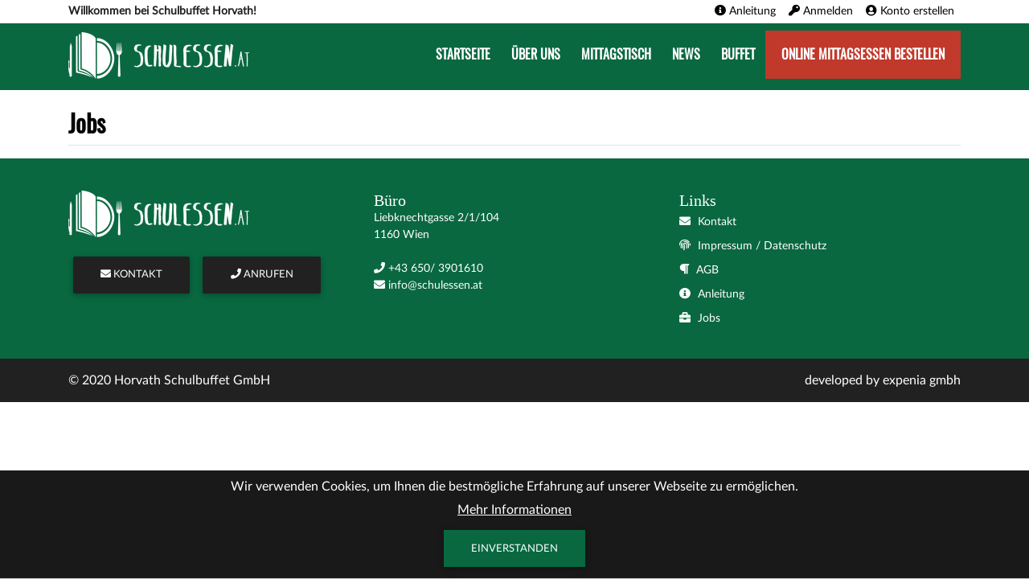

--- FILE ---
content_type: text/html; charset=UTF-8
request_url: https://www.schulessen.at/pages/jobs
body_size: 2509
content:
<!DOCTYPE html>
<html lang="de">
<head>
    <meta charset="UTF-8">
    <meta name="viewport" content="width=device-width, initial-scale=1,user-scalable=no">
    <meta name="theme-color" content="#096840"/>
    <meta name="msapplication-navbutton-color" content="#096840">
    <meta name="apple-mobile-web-app-status-bar-style" content="#096840">
    <meta name="robots" content="noindex">
    <meta name="googlebot" content="noindex">
    <!--<base href="/"> -->
    <meta name="description" content="Horvath Schulbuffet GmbH - schulessen.at">
    <title>Schulbuffet Horvath</title>
    <link rel="shortcut icon" href="https://www.schulessen.at/assets/img/favicon.png">

    <style>
        @font-face {
            font-family: 'Oswald';
            font-style: normal;
            font-weight: normal;
            src: local('Oswald'), url('https://www.schulessen.at/assets/fonts/Oswald-Regular.woff') format('woff');
        }

        @font-face {
            font-family: 'Lato';
            src: url('https://www.schulessen.at/assets/fonts/Lato-Regular.eot'); /* IE9 Compat Modes */
            src: url('https://www.schulessen.at/assets/fonts/Lato-Regular.eot?#iefix') format('embedded-opentype'), /* IE6-IE8 */
            url('https://www.schulessen.at/assets/fonts/Lato-Regular.woff') format('woff'), /* Modern Browsers */
            url('https://www.schulessen.at/assets/fonts/Lato-Regular.ttf') format('truetype');
            font-style: normal;
            font-weight: normal;
            text-rendering: optimizeLegibility;
        }

    </style>
    
    <link rel="stylesheet" href="https://www.schulessen.at/assets/css/bootstrap.min.css">
    <link rel="stylesheet" href="https://pro.fontawesome.com/releases/v5.10.0/css/all.css"/>
    <link rel="stylesheet" href="https://www.schulessen.at/assets/css/mdb.min.css">
    <link rel="stylesheet" href="https://www.schulessen.at/assets/css/style.css?ver=1769705453">
    <link rel="stylesheet" href="https://www.schulessen.at/assets/css/responsive.css?ver=1769705453">
    <script src="https://www.schulessen.at/assets/js/jquery.min.js"></script>

    <script src="https://www.schulessen.at/assets/js/mdb.min.js"></script>
    <script src="https://www.schulessen.at/assets/js/popper.min.js"></script>
    <script src="https://www.schulessen.at/assets/js/bootstrap.min.js"></script>


    <script type="text/javascript" src="https://www.schulessen.at/assets/js/jquery.cookieBar.js"></script>

    <script>
        (function(h,o,t,j,a,r){
            h.hj=h.hj||function(){(h.hj.q=h.hj.q||[]).push(arguments)};
            h._hjSettings={hjid:2603311,hjsv:6};
            a=o.getElementsByTagName('head')[0];
            r=o.createElement('script');r.async=1;
            r.src=t+h._hjSettings.hjid+j+h._hjSettings.hjsv;
            a.appendChild(r);
        })(window,document,'https://static.hotjar.com/c/hotjar-','.js?sv=');
    </script>

    <script>
        var URL = "https://www.schulessen.at/";
        $(function () {
            $('[data-toggle="tooltip"]').tooltip()
        })
    </script>

</head>
<body>







<div class="site-container">

    <div class="subheader">
        <div class="container">
            <div class="row">
                <div class="col-md-3">
                    <span class="text-dark" style="font-weight:bold;">Willkommen bei Schulbuffet Horvath!</span>                </div>
                <div class="col-md-9">
                    <ul class="submenu">
                                                    <li><a href="https://www.schulessen.at/pages/anleitung" class="p-2"><i class="fas fa-info-circle"></i> Anleitung</a></li>
                            <li><a href="https://www.schulessen.at/auth/login" class="p-2"><i class="fas fa-key"></i> Anmelden</a> </li>
                            <li><a href="https://www.schulessen.at/auth/register" class="p-2"><i class="fas fa-user-circle"></i> Konto erstellen</a></li>
                                            </ul>
                </div>
            </div>
        </div>
    </div>
    <div class="site-pusher-left ">

        <div class="header">
            <div class="container">
                <a href="https://www.schulessen.at/" class="header__logo"><img class="menulogo" src="https://www.schulessen.at/assets/img/logo_white.png"></a>

                <nav class="menu_left">
                    <!-- Beginn Mobile Menu -->
                    <div class="mobile-menu-sead">
                        <h2 class="text-white ml-4 mt-3">Konto <span style="font-size:14px; padding-left:20px; font-weight:bold; opacity: 0.8">Guthaben: € 0,00</h2>
                        <ul class="mobile_user_menu pl-4">
                            <li><a href="https://www.schulessen.at/profile/students"><i class="fas fa-utensils"></i> Mittagsessen bestellen</a></li>
                                                            <li><a href="https://www.schulessen.at/auth/login"><i class="fas fa-key"></i> Anmelden</a> </li>
                                <li><a href="https://www.schulessen.at/auth/register"><i class="fas fa-user-circle"></i> Konto erstellen</a></li>
                                                        <li><a href="https://www.schulessen.at/pages/anleitung"><i class="fas fa-info-circle"></i> Anleitung</a></li>
                        </ul>
                    </div>
                    <!-- END MOBILE MENU -->

                    <ul class="mainmenu">
                        <li class=""><a class="" href="https://www.schulessen.at/">Startseite</a></li>
                        <li class=""><a class="" href="https://www.schulessen.at/pages/about">Über uns</a></li>
                        <li class=""><a class="" href="https://www.schulessen.at/pages/mittagstisch">Mittagstisch</a></li>
                        <li class=""><a class="" href="https://www.schulessen.at/pages/news">News</a></li>
                        <li class=""><a class="" href="https://www.schulessen.at/pages/schulbuffets">Buffet</a></li>

                                                    <li class="orderlink d-none d-sm-block"><a class=""  href="https://www.schulessen.at/profile/students" >
                                    Online Mittagsessen bestellen                                </a></li>
                        

                    </ul>

                </nav>
                <a href="#" class="header__icon" id="header__icon"><i class="fas fa-bars"></i></a>
            </div>
        </div>

        <div class="site-content">

            <section class="main-section">
                <div class="container pt-4">
    <div class="row">
        <div class="col-md-12">
            <h1 class="border-bottom pb-2 mb-3">Jobs</h1>
        </div>
        <div class="col-md-12">
                <div class="row">
                                    </div>
        </div>
        
        
        </div>
    </div>            </section>
                  <footer>
        <section class="footer">
          <div class="container">
            <div class="row">
              <div class="col-md-4 col-6 d-none d-md-block">
                <img src="https://www.schulessen.at/assets/img/logo_white.png" alt="Horvath Schulbuffet GmbH" style="max-width:275px;">
               <!-- <p class="pt-2">This is Example</p> -->
                
                <a href="https://www.schulessen.at/pages/kontakt" class="btn btn-dark mt-4"><i class="fas fa-envelope"></i> KONTAKT</a>
                  
                <a href="tel:+43 650/ 3901610" class="btn btn-dark mt-4"><i class="fas fa-phone"></i> ANRUFEN</a>
                                  
              </div>
              <div class="col-md-4 col-6">
                <h3 class="mb-0">Büro</h3>
                <p class="footer-contact ">
                Liebknechtgasse 2/1/104<br />
                1160 Wien<br /><br />
                <i class="fas fa-phone"></i> +43 650/ 3901610<br />
                <i class="fas fa-envelope"></i> info@schulessen.at</p>
              </div>
              <div class="col-md-4 col-6">
                <h3 class="mb-0">Links</h3>
                <ul class="footerlinks">
                  <li><a href="https://www.schulessen.at/pages/kontakt"><i class="fas fa-envelope"></i> Kontakt</a></li>
                  <li><a href="https://www.schulessen.at/pages/datenschutz"><i class="fas fa-fingerprint"></i> Impressum / Datenschutz</a></li>
                  <li><a href="https://www.schulessen.at/pages/agb"><i class="fas fa-paragraph"></i> AGB</a></li>
                  <li><a href="https://www.schulessen.at/pages/anleitung"><i class="fas fa-info-circle"></i> Anleitung</a></li>
                  <li><a href="https://www.schulessen.at/pages/jobs"><i class="fas fa-briefcase"></i> Jobs</a></li>
                </ul>
              </div>
            
              <div class="col-6 pt-2 d-block d-md-none">
                <a href="https://www.schulessen.at/pages/kontakt" class="btn btn-success btn-block">KONTAKT</a>
                </div>
                <div class="col-6 pt-2 d-block d-md-none">
                <a href="tel:+43 650/ 3901610" class="btn btn-primary-light btn-block">ANRUFEN</a>
              </div>
                
            </div>
          </div> 
        </section>	

        <section class="text-white bg-dark" style="padding-top:15px; padding-bottom:15px;">
          <div class="container">
            <div class="row">
              <div class="col-md-6 col-6">
                  <span class="copyright">© 2020 Horvath Schulbuffet GmbH</span>
              </div>
                <div class="col-md-6 col-6">
                    <span class="copyright float-right">developed by <a class="text-white" href="https://www.expenia.at">expenia gmbh</a></span>
                </div>
            </div>
          </div>
        </section>
      </footer>

  <div class="cookie-message" style="display:none;">
    <div class="container">
      <div class="row">
        <div class="col-md-12 text-center pt-2 pb-2">
          Wir verwenden Cookies, um Ihnen die bestmögliche Erfahrung auf unserer Webseite zu ermöglichen.<br />
          <a class="more_info" href="https://www.schulessen.at/pages/datenschutz">Mehr Informationen</a>
          <a class="btn btn-success my-close-button mt-2" href>Einverstanden</a>
        </div>
      </div>
    </div>
  </div>
        </div>
        <div class="menu-overlay" id="menu-overlay"></div>
    </div>

</div>




<script src="https://www.schulessen.at/assets/js/custom.js?1733765781"></script>
</body>


</html>


--- FILE ---
content_type: text/css
request_url: https://www.schulessen.at/assets/css/style.css?ver=1769705453
body_size: 3167
content:

body {
font-family: 'Lato', sans-serif;
font-weight:400;
}


h1 {
    display: block;
    color: #000;
    font-weight: 700;
    font-size: 30px;
    transition: all 0.5s ease;
    font-family: 'Oswald', sans-serif;
}



h2 {
    display: block;
    color: #000;
    font-weight: 700;
    font-size: 30px;
    transition: all 0.5s ease;

}

strong {
    font-weight: 800;
}

.no-scrolling { overflow: hidden; }

.waves-input-wrapper {
border-radius:0px !important;
width: 100%;
}

.btn-success {
    background-color:#096840 !important ;
    border-radius:0px !important;
}

.alergeen_selector .btn {
    padding-left:2px !important;
}

.md-form .select-dropdown.form-control.is-valid, .md-form .select-dropdown.form-control.is-invalid { background-position: 95% !important;}

.qty-select {
-webkit-appearance: none;
    -moz-appearance: none;
    text-indent: 1px;
    text-overflow: '';
    border-radius: 0px !important;
font-size: 13px !important;
padding: 0px !important;
font-weight: 400 !important;
width: 100% !important;
    height:27px;
}

.small_icon {
    height:16px;
    width:16px;
}

.btn-order {
border-radius: 0px !important;
font-size: 14px !important;
padding: 3px !important;
font-weight: 400 !important;
width: 100% !important;
}


.card, .testimonial-card .card-up {border-radius:0px !important;}

.alert {border-radius:0px;}

.alert p {
    margin-bottom:0px;
}

.alert-success {
    border:0px;
    background-color:#096840;
    color:#fff;
}

.header__icon {display:none;}


.alert-danger {
    border:0px;
    background-color:#c0392b;
    color:#fff;
}



/* HEADER */
.header {
  left: 0;
  right: 0;
  height: 83px;
  line-height: 78px;
  color: #fff;
    background:#096840;
   }

.header__logo {
  font-weight: 700;
  float: left; }




.menulogo {
  max-width: 225px;
   }

.menulogo-xs {
  max-width: 200px;
  margin-top: 20px; }

.subheader {
    line-height: 29px;
    font-size:14px;
    color:#fff;
    background:#fff;
}


.md-form {
    position: relative;
    margin-top: 0px;
    margin-bottom: 0px;
}

.bg-orange-cust { background: #f7c44e; transition: background 1s; }
.bg-green-cust { background: #aec158; transition: background 1s; }
.bg-turkis-cust { background: #4bbad2; transition: background 1s; }
.bg-blue-cust { background: #4b7095; transition: background 1s; }
.bg-violet-cust { background: #d970b0; transition: background 1s; }
.bg-red-cust { background: #c0392b; transition: background 1s; color:#fff !important; }

.bg-orange-cust:hover {background:#f9e5b6; color:#dca424 !important;}
.bg-green-cust:hover {background:#e2ebb9; color:#83972a !important;}
.bg-turkis-cust:hover {background:#b7dde5; color:#2692aa !important;}
.bg-blue-cust:hover {background:#a6b0ba; color:#2c557e !important;}
.bg-violet-cust:hover {background:#e9c6dc; color:#b44689 !important;}
.bg-red-cust:hover {background:#fabdc3; color:#bb1524 !important;}

ul.submenu {
    margin:0px;
    padding:0px;
    float:right;
    list-style: none;
}

ul.submenu li {
    float:left;
}

ul.submenu li a {
    color:#000;
    padding:0 15px;
}

ul.submenu li a:hover {
    color:#096840;
}

ul.submenu li a:last-child {
    padding-right:0px;
}



ul.mainmenu .dropdown-menu.show {
    background:#096840; border-radius: 0px;
}

ul.mainmenu .dropdown-menu.show a {
    margin:0px;
    padding:14px;
    line-height: 15px;
}


ul.mainmenu {
  margin: 0px;
    margin-top:0px;
  padding: 0px;
  list-style: none; 
  float:right;
  }

ul.mainmenu li {
  float: left;
  }


ul.mainmenu li a {
  display: block;
    text-transform: uppercase;
  color: #fff;
  font-weight: 700;
  font-size: 16px;
  padding-left: 13px;
  padding-right: 13px; 
  transition: all 0.5s ease;
  font-family: 'Oswald', sans-serif;
  }

ul.mainmenu li a:hover {
  color: #a9f9d7;
  text-decoration: none;
  transition: all 0.5s ease;
  }
  
 ul.mainmenu li.orderlink a {
 padding-right:0px; 
 background:#c0392b;
 color:#fff;
 padding:0px 20px;
     margin-top:9px;
     line-height: 60px;
     max-height:60px;
 }
 
 ul.mainmenu li.orderlink a:hover {

background:#fabdc3; color:#bb1524 !important;
 }

ul.mainmenu li a.active { 
  color: #a9f9d7;
}
  

 .orderlink a.dropdown-item {
   line-height: 15px;
   padding-top:15px !important;
   display: block;
 }
 
.orderlink a.dropdown-item span {
      font-size: 13px;
      clear:both;
      display:block;
      font-weight:400;
  }

/* BEGIN GLOBAL */

body.scrolled .header {
    background:#fff;
    height:69px;
    line-height: 60px;
}

body.scrolled .mainmenu {
    margin-top:0px;
}

.colorful-select .dropdown-content {
    
    background:#fff;
}

.body.modal-open {
    overflow: clip;
}

.tbl_order_head, .tbl_order_menu {
    padding-left:30px;
    padding-right:30px;
}
.tbl_order_head .btn {border-radius:0px; cursor: default !important;}

.bg-navy { background-color:#2c3e50; }
.bg-navy h3 {font-family: 'Oswald', sans-serif; color:#fff; font-size:17px; height:16px; }

.order_column {
 transition: background-color 0.3s ease;
  font-weight:400;
  cursor:default;
}

.order_column:hover {
    box-shadow:0 .5rem 1rem rgba(0,0,0,.15) !important;
}


.order_column .btn {
    transition: none !important;
}

.order_column.bg-success {
    background:#096840 !important;
    color:#fff;
}
.order_column.bg-success .btn {
    margin-top:4px !important;
}

.order_column.bg-success .btn-success {
    background:#fff !important;
    color:#000 !important;
}

.bg-order { 
    background-color:#fff; 
    -webkit-touch-callout: none;
    -webkit-user-select: none;
    -khtml-user-select: none;
    -moz-user-select: none;
    -ms-user-select: none;
    user-select: none;
}

.bg-success {color:#fff;
    background-color:#79b41d !important;
}


.bg-order-disabled { opacity:0.5;}

.width-6 {
    width:41%;
}

.width-6:nth-child(2n+2) {
    width:42%;
}


.width-3 {
    width:27.7%;
}

.width-3:nth-child(3n+3) {
    width:27.83%;
}

.textholder {
height:20px;
}


.badge-allergen:hover {
    background:#03a9f4  !important;
}



.tbl_order_menu .btn, .tbl_order_head .btn {
    border-radius:0px !important;
    text-transform: none;
    box-shadow: none !important;
}

.tbl_order_menu .btn-secondary {
    background-color:#ecf0f1 !important;
    color:#000;
    font-size:14px;
    min-height:90px;
}

.tbl_order_menu .btn-secondary:not([disabled]):not(.disabled).active {
    background-color:#76b41c !important;
}

.tbl_order_menu .disabled .btn-secondary {
    opacity: 0.5 !important;
}


.tbl_order_menu .badge {
border-radius: 0px;
box-shadow: none;
}

.userinfo_order {
    padding-top:5px;
    font-weight:400;
    font-size:19px;
}

.userinfo_order strong {
    font-weight:700;
}


section {
  padding: 60px 0px 60px 0px; 
  }

.content {
  padding-top: 50px;
}

section.main-section {
    padding:0px;
    background:#fff;
}


.bg-lightblack {
    background:#212121;
}

.bg-black {
    background:#101010;
}


.select-wrapper {margin-top:0px;}

.select-wrapper input.select-dropdown {
    margin:0px;
}



form.profile_data label.corr {
   padding-left:25px;
} 


.modal-body .md-bg-input label{
    padding-left:30px;
    padding-top:10px;
}



.md-form.md-bg input[type="text"], .md-form.md-bg input[type="password"], .md-form.md-bg input[type="email"], .md-form.md-bg input[type="url"], .md-form.md-bg input[type="time"], .md-form.md-bg input[type="date"], .md-form.md-bg input[type="datetime-local"], .md-form.md-bg input[type="tel"], .md-form.md-bg input[type="number"], .md-form.md-bg input[type="search-md"], .md-form.md-bg input[type="search"], .md-form.md-bg textarea.md-textarea {
    border-radius: 0px;
}

.md-bg-input {
    background:#f9f9f9;
}

.md-bg-input .form-control{
    padding-left:0.5rem;
}

.md-bg-input label{
    padding-left:0.5rem;
}

.md-bg-input .select-dropdown{
  padding-left:0.5rem !important;
}

.card .md-form label {font-weight:400;}

p.dsgvo_mail_text {
  font-size: 12px;
  margin: 0px; }

p.dsgvo_mail_text a {
  text-decoration: underline;
  font-weight: bold; }


/*
a.nav-link {
  color: #1f2235; }

a.nav-link h2 {
  margin: 0px; }

.nav-link.active {
  background: #1f2235 !important;
  border-radius: 5px 5px 0px 0px; }

*/
.tab-pane {
  padding: 20px; }




.cookie-message {
  position: fixed;
  bottom: 0;
  left: 0;
  right: 0;
  background: rgba(0,0,0,0.9);
  border-bottom: 1px solid #ccc;
  z-index: 9999;
  min-height: 100px;
  color: #fff; }


a.more_info {
    display:block;
    color:#fff;
    margin-top:5px;
    margin-bottom:5px;
    text-decoration: underline;
}



    .list_locations {
        list-style: none;
        padding-left:0px;
        padding-top:10px;
    }
    
    .list_locations li a {
        color:#000;
        display:block;
        line-height: 40px;
    }
    
    .list_locations li a:hover {
        color:#096840;
        font-weight:bold;
    }
    
    .list_locations li.active a {
        color:#096840;
        font-weight:bold;
    }


footer h3 {
  margin-bottom: 20px;
  font-size: 20px;
    font-family: 'Bubblegum Sans', cursive;
}


footer ul.footerlinks {
  list-style: none;
  margin: 0px;
  padding: 0px;
  line-height: 30px; }

footer ul.footerlinks li a {
  text-decoration: none;
  font-size: 14px;
  color: #fff; }


footer ul.footerlinks li a:hover {
  color: #a9f9d7;
  transition: all 0.5s ease; }

footer ul.footerlinks li a i  {
 padding-right:5px;   
}

footer section.footer {
  padding: 40px 0px 35px 0px; 
    font-size:14px;
    color:#fff;
    background:#096840;
}

.footer-contact {

}

section.footer_socket {
  padding: 20px 0px 20px 0px;
  font-size: 12px !important; }

section.footer_socket span.copyright {
  color: #c8c8c8; }
section.footer_socket span.copyright a:hover {
  color: #c8c8c8; }

section.footer_socket ul {
  list-style: none;
  padding: 0px;
  margin: 0px;
  float: right; }

section.footer_socket ul li {
  float: right;
  padding-right: 20px; }

section.footer_socket ul li a {
  text-decoration: none;
  color: #c8c8c8; }

section.footer_socket ul li a:hover {
  color: #ccc; }
  
  

.frontimage {
  margin-bottom: 0px;
  background-image: url("../img/slider.jpg");
  background-size: cover;
  height: 550px;
}

#cart_content {padding:10px;}


.cart_student_name {
    font-weight:bold; font-size:15px;
}


.sliding-navbar{
    position: fixed;
    top:0;
    right:-480px;
    height: 100vh;
    width: 480px;
    background: #fff;
    transition: right 0.8s ease-in-out;
    z-index: 300;
    display:none;
}
.sliding-navbar--open{
    right: 0px;
}
.mask{
    position:fixed;
    top: 0px;
    left:0px;
    height: 100vh;
    width:100%;

    z-index: -100;
}

.mask-opened {
    background: #333;
    opacity:0.8;
}

.show-side{
    z-index: 0;
}
.brand{
    text-decoration: none;
    color: #000;
    display: block;
    margin: 20px auto 0 auto;
    font-family:sans-serif;
    transition: color 0.2s ease-in-out;
}
.brand:hover{
    color: #ccc;
}
.navbar--items{
    list-style-type: none;
    position: absolute;
    left: 50%;
    top: 50%;
    transform: translate(-50%, -50%);
}
.navbar--item{
    margin: 20px;
    letter-spacing: 1px;
    color: white;
    font-family:sans-serif;
    text-transform: uppercase;
}
.hamburger-menu {
    z-index: 999;
    position: fixed;
    bottom: 80px;
    right: 50px;
    margin: auto;
    height: 30px;
    cursor: pointer;
}
.hamburger {
    position: relative;
    transform: translateY(10px);
    background: black;
    transition: all 0ms 300ms;
}
.hamburger,
.hamburger:after,
.hamburger:before {
    width: 40px;
    height: 3px;
}
.hamburger:before {
    content: "";
    position: absolute;
    left: 0;
    bottom: 10px;
    background: black;
    transition: bottom 0.3s ease-in-out;
}
.hamburger:after {
    content: "";
    position: absolute;
    left: 0;
    top: 10px;
    background: black;
    transition: top 0.3s ease-in-out;
}
.menu-opened:before {
    bottom: 3px;
    transition: bottom 0.3s ease-in-out;
}
.menu-opened:after {
    top: 3px;
    transition: top 0.3s ease-in-out;
}
/* useless shit */
*{
    margin:0;
    padding:0;
}
.main-content{
    height:100vh;
    min-width:100%;

}
.desc{
    font-family:sans-serif;
    font-weight:bold;
    text-transform: uppercase;
    letter-spacing: 1px;
    text-align: center;
    position: absolute;
    left: 50%;
    top: 50%;
    transform: translate(-50%, -50%);
}


.my-custom-scrollbar {
    position: relative;
    width: 480px;
    height: 80vh;
    overflow: auto;
}

.order_sum {
    font-size:22px;
    line-height: 17px;
}

--- FILE ---
content_type: text/css
request_url: https://www.schulessen.at/assets/css/responsive.css?ver=1769705453
body_size: 1309
content:
.mobile-menu-sead {
    display:none;
}
@media only screen and (max-width: 2600px) {




}

@media only screen and (max-width: 1400px) {
    .frontimage {
        height: 550px;
    }
}

@media only screen and (max-width: 1200px) {
    ul.mainmenu li a {
        padding-left:8px;
        padding-right:8px;
    }
    .frontimage {
        height: 435px;
    }
}

@media only screen and (max-width: 991px) {
    .container {
        max-width: 991px;
    }

    .mobile-menu-sead {
        display:block;
    }

    ul.mobile_user_menu {
        margin-top:10px;
        list-style: none;
    }


    ul.mobile_user_menu li {

    }



    ul.mobile_user_menu li a {
        display: block;
        color:#fff;
        line-height:35px !important;
    }

    ul.mainmenu li a.active {
        background:#000;
        color:#fff;
    }

    .frontimage {
        margin-bottom: 0px;
     /*   background-image: url("../img/slider_mobile.jpg"); */
        background-size: cover;
        height: 340px;
    }

    .subheader {
        display:none;
    }

    a.header__logo {display:block;}

    .site-pusher-left, .site-pusher-right, .site-container {
        height: 100%;
    }

    .tbl_order_menu .start-tbl {

        border-bottom:4px solid #34495e;
    }

    .mobile_small_header {
        font-family: 'Oswald', sans-serif;
        font-weight:700;
        color:#2c3e50;
        font-size:15px;
        text-transform: uppercase;
    }

    .site-pusher-right, .site-pusher-left  {
        -webkit-transition-duration: 0.3s;
        transition-duration: 0.3s;
    }

    .menu_right {
        position: absolute;
        right: 0;
        top: 0;
        bottom: 0;
        background-color: #096840;
        width: 300px;
        -webkit-transform: translateX(300px);
        transform: translateX(300px);
    }

    .with--sidebar .site-pusher-right {
        -webkit-transform: translateX(-600px);
        transform: translateX(-600px);
    }

    .menu_left {
        position: absolute;
        left: 0;
        top: 0;
        bottom: 0;
        background-color: #096840;
        width: 300px;
        -webkit-transform: translateX(-300px);
        transform: translateX(-300px);
    }

    .with--sidebar .site-pusher-left {
        -webkit-transform: translateX(300px);
        transform: translateX(300px);
    }

    .with--sidebar .menu-overlay {
        position: absolute;
        top: 0;
        left: 0;
        right: 0;
        bottom: 0;
        background-color: rgba(0, 0, 0, 0.6);
        z-index:999;
    }

    .site-container {
        overflow: hidden;
    }

    .site-content {
        /*  position: absolute; */
        top: 66px;
        right: 0;
        left: 0;
        bottom: 0;
        padding-top: 0;
        overflow-y: scroll;
        -webkit-overflow-scrolling: touch;
    }

    .header {
        position: static;
        background:#096840;
        height: 66px;
        line-height: 60px;
    }

    .header__icon {
        position: relative;
        display: block;
        float: right;
        width: 50px;
        height: 66px;
        cursor: pointer;

    }

    .header__icon i {
        font-size:40px;
        color:#fff;
        line-height: inherit ;
    }

    ul.mainmenu {
        margin:20px 0px 0px 0px;
        padding:0px;
        list-style: none;
    }

    ul.mainmenu li {
        padding-left:8px;
        padding-right:8px;
        padding-top:15px;
        width: 100%;
    }


    ul.mainmenu li a {
        display:block;
        text-transform: uppercase;
        font-family:'Raleway', sans-serif;
        color: #fff;
        font-weight:700;
        font-size:18px;
        letter-spacing: 1px;
        line-height: 51px;
        height:51px;
        padding-left:20px;
        padding-right:20px;
        text-align: center;
    }

    .leftlogo {
        padding-top:10px;
        padding-bottom:20px;
    }


    h1 {
        font-size:45px;
        color:#3C2D82;
        padding-bottom:20px;
        text-align: center;
    }

    footer section.footer {
        padding:35px 0px 25px 0px;
        text-align: center;
        font-size:13px !important;
    }

    section.footer_socket ul li {
        padding-right:15px;
    }

    section.footer_socket ul li:first-child {
        padding-right:0px;
    }

}

@media only screen and (max-width: 750px) {
    .frontimage {
        background-image: url("../img/slider_mobile.jpg");
        height: 670px;
    }
}

@media only screen and (max-width: 650px) {
    .frontimage {
        background-image: url("../img/slider_mobile.jpg");
        height: 670px;
    }
}

@media only screen and (max-width: 576px) {

    .frontimage {
        background-image: url("../img/slider_mobile.jpg");
        height:520px;
    }

    .li_student_element {
        margin-left:20px;
    }

    .sliding-navbar {
        width:80%;
    }

    .my-custom-scrollbar {
        width:100%;
    }

    .textholder {
        height:40px;
        line-height: 20px;
    }

    .place_order span {
        display:block;
    }

    .width-3 {
        width:50%;
    }

    .width-3:nth-child(3n+3) {
        width:50%;
    }


    .width-6 {
        width:50%;
    }

    .width-6:nth-child(3n+3) {
        width:50%;
    }

    .menulogo {
        max-width: 160px;
    }

    .order_column_date h5 {
        text-align: left;
        float:left;
        font-weight:bold;
        font-size:17px;
        height:30px;
        line-height: 30px;
        margin:0px;
        padding:0px !important;
        padding-right:10px !important;

    }

    ul.mainmenu {
        margin-left:5px !important;
        margin-top:0px !important;
    }
    
    ul.mainmenu li {
        line-height: 30px;
        padding:inherit;
    }
    
    ul.mainmenu li a {
        font-size:14px !important;
        height:30px !important;
        line-height:30px !important;
        text-align: left !important;
        margin-right:5px;
    }
    
    ul.mainmenu li a.active {
        font-weight:bold;
        color:#fff;
    }
    
    ul.mobile_user_menu {
        margin-top:10px;
        list-style: none;
    }

    ul.mobile_user_menu li { 
         
    }

    ul.mobile_user_menu li a {
        display: block;
        color:#fff;
        line-height:35px !important;
    }

}

@media only screen and (max-width: 450px) {
    .frontimage {
        background-image: url("../img/slider_mobile.jpg");
        height:435px;
    }
}

--- FILE ---
content_type: application/javascript; charset=utf-8
request_url: https://www.schulessen.at/assets/js/custom.js?1733765781
body_size: 3459
content:
// MDB Select Dropdown
/*
$(document).ready(function() {
    $('.mdb-select').materialSelect();
});
*/

(function () {
    'use strict';
    window.addEventListener('load', function () {
        // Fetch all the forms we want to apply custom Bootstrap validation styles to
        var forms = document.getElementsByClassName('needs-validation');
        // Loop over them and prevent submission
        var validation = Array.prototype.filter.call(forms, function (form) {
            form.addEventListener('submit', function (event) {
                if (form.checkValidity() === false) {
                    event.preventDefault();
                    event.stopPropagation();
                }
                form.classList.add('was-validated');
                var content_of_salutation_dropdown = $('#salutation').val();
                if( content_of_salutation_dropdown == '') {
                    $('.salutation_container .select-dropdown').addClass("is-invalid");
                } else {
                    $('.salutation_container .select-dropdown').removeClass("is-invalid").addClass("is-valid");
                }

                var content_of_phone_prefix_dropdown = $('#phone_prefix').val();
                if( content_of_phone_prefix_dropdown == '') {
                    $('.phone_prefix_container .select-dropdown').addClass("is-invalid");
                } else {
                    $('.phone_prefix_container .select-dropdown').removeClass("is-invalid").addClass("is-valid");
                }

                var content_of_location_dropdown = $('#school').val();
                if( content_of_location_dropdown == '') {
                    $('.location_container .select-dropdown').addClass("is-invalid");
                } else {
                    $('.location_container .select-dropdown').removeClass("is-invalid").addClass("is-valid");
                }
            }, false);
        });
    }, false);

})();

$(document).ready(function () {
    $('.mdb-select').materialSelect();                                        // Initialize material styling for select dropdown
    $('.datepicker').pickadate();                                             // Initialize datepicker
    $('.timepicker').pickatime({twelvehour: true,});
    // Initialize timepicker

    $('.datepicker').removeAttr('readonly');
    
  
  //  $('.mdb-select.select-wrapper .select-dropdown').removeAttr('readonly').attr("placeholder", "Bitte auswählen").prop('required', true).addClass('form-control');


});


// Cookie Bar
$(document).ready(function () {
    $('.cookie-message').cookieBar({closeButton: '.my-close-button', hideOnClose: false});
    $('.cookie-message').on('cookieBar-close', function () {
        $(this).slideUp();
    });
});




// Tooltip
$(function () {
    $('.material-tooltip-main').tooltip({
        template: '<div class="tooltip md-tooltip"><div class="tooltip-arrow md-arrow"></div><div class="tooltip-inner md-inner"></div></div>'
    });
})


// Mobile Slide Menu
$(document).ready(function () {
    (function ($) {
        $('#header__icon').click(function (e) {
            e.preventDefault();
            $('body').toggleClass('with--sidebar');
            $('body').addClass('no-scrolling');
        });

        $('#menu-overlay').click(function (e) {
            $('body').removeClass('with--sidebar');
            $('body').removeClass('no-scrolling');
        });

    })(jQuery);
});


// MDB Form validation

(function () {
    'use strict';
    window.addEventListener('load', function () {
        // Fetch all the forms we want to apply custom Bootstrap validation styles to
        var forms = document.getElementsByClassName('needs-validation');
        // Loop over them and prevent submission
        var validation = Array.prototype.filter.call(forms, function (form) {
            form.addEventListener('submit', function (event) {
                if (form.checkValidity() === false) {
                    event.preventDefault();
                    event.stopPropagation();
                }
                form.classList.add('was-validated');
            }, false);
        });
    }, false);
})();


// IBAN Input mask Beginn
var isAndroid = navigator.userAgent.indexOf("ndroid") > -1;
var element = document.getElementById('iban');
if (element !== null) {
    element.addEventListener('input', function () {
        if (isAndroid) {
            // For android 7+ the update of the cursor location is a little bit behind, hence the little delay.
            setTimeout(reformatInputField);
            return;
        }
        reformatInputField();
    });
}


function reformatInputField() {
    function format(value) {
        return value.replace(/[^\dA-Z]/gi, '')
            .toUpperCase()
            .replace(/(.{4})/g, '$1 ')
            .trim();
    }

    function countSpaces(text) {
        var spaces = text.match(/(\s+)/g);
        return spaces ? spaces.length : 0;
    }

    var position = element.selectionEnd;
    var previousValue = element.value;
    element.value = format(element.value);

    if (position !== element.value.length) {
        var beforeCaret = previousValue.substr(0, position);
        var countPrevious = countSpaces(beforeCaret);
        var countCurrent = countSpaces(format(beforeCaret));
        element.selectionEnd = position + (countCurrent - countPrevious);
    }
}

// IBAN Input mask END -------------------


$(document).on("click", '#save_student', function (event) {
    var formdata = $("#student_data").serialize();
    $.ajax
    ({
        url: 'ajax/add_student',
        data: formdata,
        type: 'POST',
        success: function (result) {
            var output = JSON.parse(result);

            if (output.success == false) {
                $("#error").removeClass("d-none");
                $("#error").text(output.message);
            } else if (output.success == true) {
                window.location.replace('students', function () {
                });
            }

        }
    });

});


$(".student_action").click(function () {
    var action = $(this).data('type');
    var student_id = $(this).data('student-id');
    $('#modal').load("ajax/edit_student/" + action + "/" + student_id, function () {

        $('#modal_student').appendTo($('body'));
        $('#modal_student').modal('toggle');
        $('.mdb-select').materialSelect();
        $('#modal_student label').addClass('active');

    });

});








$(document).on("click", '.update_student', function (event) {
    var formdata = $("#student_data_edit").serialize();
    $.ajax
    ({
        url: 'ajax/update_student',
        data: formdata,
        type: 'POST',
        success: function (result) {
            var output = JSON.parse(result);

            if (output.success == false) {
                $("#error").removeClass("d-none");
                $("#error").text(output.message);
            } else if (output.success == true) {
                window.location.replace('students', function () {
                });
            }

        }
    });
});

$(document).on("click", '.delete_student', function (event) {
    var formdata = $("#student_data_edit").serialize();
    $.ajax
    ({
        url: 'ajax/delete_student',
        data: formdata,
        type: 'POST',
        success: function (result) {
            var output = JSON.parse(result);

            if (output.success == false) {
                $("#error").removeClass("d-none");
                $("#error").text(output.message);
            } else if (output.success == true) {
                window.location.replace('students', function () {
                });
            }

        }
    });
});


$(document).delegate(".place_order", "click", function() {
    var menu_relation_id = $(this).data('menu_relation_id');
    var menu_variant_id = $(this).data('menu_variant_id');
    var student_id = $(this).data('student_id');
    var menu_plan_id = $(this).data('menu_plan_id');
    var price_type = $(this).data('price_type');
    var delete_order = $(this).data('delete');
    var menu_name = $(this).data('menu_name');
    var price = $(this).data('menu_price');
    var orderable = $(this).data('orderable');

    //var quantity = $(".qty_select_" + menu_relation_id + "_" + menu_variant_id).children("option:selected").val();
    $.ajax({
        url: URL + 'order/ajax/place_order',
        data: {
            "menu_relation_id": menu_relation_id,
            "menu_variant_id": menu_variant_id,
            "menu_plan_id": menu_plan_id,
            "student_id": student_id,
        //    "quantity": quantity
            "price_type": price_type,
            "delete_order": delete_order,
            "menu_name": menu_name
        },

        type: 'POST',
        dataType: 'json',
        success: function (output) {
          //  var output = JSON.parse(result);

            if (output.success == false) {
                alert('Bitte vorher die Bestellung abbestellen.');
                return false;
            } else {
                $(".order_" + menu_relation_id + "_" + menu_variant_id).addClass("bg-success"); // hintergrundfarbe ändern

                var give_date = output.give_date;
                $("." + give_date).removeClass('bg-success'); // felder für den Tag werden normal gestellt
                $(".btn-" + give_date).removeClass("btn-danger").addClass("btn-success");
                $(".btn-" + give_date + " .order_btn_text").text("bestellen");
                if (output.type == 1) {
                    $(".order_" + menu_relation_id + "_" + menu_variant_id).addClass("bg-success");
                    $(".vegetarian_" + menu_relation_id + "_" + menu_variant_id).attr("src", URL + "assets/img/vegetarian_white.png");
                    $(".vegan_" + menu_relation_id + "_" + menu_variant_id).attr("src", URL + "assets/img/vegan_white.png");
                    $("." + price_type + "_price_" + menu_relation_id + "_" + menu_variant_id + " .btn").addClass("btn-danger").removeClass("btn-success");
                    $("." + price_type + "_price_" + menu_relation_id + "_" + menu_variant_id + " .order_btn_text").text("abbestellen");
                } else if (output.type == 2) {
                    $(".order_" + menu_relation_id + "_" + menu_variant_id).removeClass("bg-success");
                    $(".vegetarian_" + menu_relation_id + "_" + menu_variant_id).attr("src", URL + "assets/img/vegetarian.png");
                    $(".vegan_" + menu_relation_id + "_" + menu_variant_id).attr("src", URL + "assets/img/vegan.png");
                    $("." + price_type + "_price_" + menu_relation_id + "_" + menu_variant_id + " .btn").removeClass("btn-danger").addClass("btn-success");
                    $("." + price_type + "_price_" + menu_relation_id + "_" + menu_variant_id + " .order_btn_text").text("bestellen");
                } else if (output.type == 3) {
                    //  alert("Durch das Abbestellen werden Ihnen "+price+" gutschrieben.");
                    $('#storno_modal').appendTo($('body'));
                    $('#storno_modal').modal('toggle');
                    $('.confirm_storno').attr('data-order_id', output.order_id);
                    $('.confirm_storno').attr('data-orderable', orderable);
                    $('.storno_content').html('<strong>' + menu_name + '</strong> abbestellen?<br />Durch die Abbestellung werden Ihnen <strong>€ '+price+'</strong> gutgeschrieben. ');
                } else if (output.type == 0) {
                    alert("Es ist ein technischer Fehler aufgetreten. Bitte später noch einmal probieren bzw. Kontakt aufnehmen.");
                }

                if (typeof output.cart['sum_cart'] !== 'undefined') {
                    $(".order_amount").html(output.cart['sum_cart']);
                }
                if (typeof output.cart['html_output'] !== 'undefined') {
                    $("#cart_content").html(output.cart['html_output']);
                }
            }
        }
    });

});


$(document).delegate(".confirm_storno", "click", function() {
    var order_id = $(this).attr('data-order_id');
    var orderable = $(this).data('orderable');

    $.ajax({
        url: URL + 'order/ajax/storno',
        data: {
            "order_id": order_id
        },

        type: 'POST',
        dataType: 'json',
        success: function (output) {
            if (output.success == true) {
                $('#storno_modal').modal('hide');

                $(".order_" + output.menu_relation_id + "_" + output.menu_variant_id).removeClass('bg-success');
                $(".place_order_" + output.menu_relation_id+"_" + output.menu_variant_id).removeClass('btn-danger').addClass("btn-success");
                $(".place_order_" + output.menu_relation_id+"_" + output.menu_variant_id + " .order_btn_text").text('bestellen');

                //bezhalt icon entfernen
                $(".place_order_" + output.menu_relation_id+"_" + output.menu_variant_id + " img").remove();

                // wenn bestellung nicht mehr möglich ist disablen
                if (orderable == '0' || orderable == 0) {
                    console.log(".place_order_" + output.menu_relation_id+"_" + output.menu_variant_id);
                    $(".place_order_" + output.menu_relation_id+"_" + output.menu_variant_id).addClass("disabled");
                }

            }

        }
    });
});



    var isMobile = false;
if( /Android|webOS|iPhone|iPad|Mac|Macintosh|iPod|BlackBerry|IEMobile|Opera Mini/i.test(navigator.userAgent) ) {
    var isMobile = true;
}

if (isMobile == true) {
    var lastScrollTop = 0;
    $(window).scroll(function (event) {
        var st = $(this).scrollTop();
        if (st > lastScrollTop) {
            if (st > 30) {
                $("body").addClass("scrolled");
            }

        } else {
            //console.log(st);
            if (st <= 40) {
                $("body").removeClass("scrolled");
            }

        }
        lastScrollTop = st;
    });
}




$(function(){
    //$('.hamburger-menu').click(function(){
    $( "body" ).delegate( ".hamburger-menu", "click", function() {
        $('.sliding-navbar').toggleClass('sliding-navbar--open');
        $('.sliding-navbar').show();
        $('.mask').toggleClass('show-side');
        $('.hamburger').toggleClass('menu-opened');
        $('.hamburger-menu').hide();
        $('.mask').addClass('mask-opened');
        $('.mask').on('scroll touchmove mousewheel', function(e){
            e.preventDefault();
            e.stopPropagation();
            return false;
        })
        $('.sliding-navbar').on('scroll touchmove mousewheel', function(e){
            e.preventDefault();
            e.stopPropagation();
            return false;
        })

       if($('.sliding-navbar').hasClass('sliding-navbar--open')) {

           $('.my-custom-scrollbar').on('scroll touchmove mousewheel', function(e){
               e.preventDefault();
               e.stopPropagation();

           })

       } else {
           $('.mask').removeClass('mask-opened');
           $('.sliding-navbar').hide();
           $('.hamburger-menu').fadeIn();
           $('.mask').removeClass('show-side')
       }

    });

    $('.mask').click(function(){
        $('.sliding-navbar').toggleClass('sliding-navbar--open');
        $('.mask').removeClass('show');
        $('.hamburger').toggleClass('menu-opened');
        $('.mask').removeClass('mask-opened');
        $('.sliding-navbar').hide();
        $('.mask').removeClass('show-side');
        $('.hamburger-menu').fadeIn();
    })
});



var myCustomScrollbar = document.querySelector('.my-custom-scrollbar');
var ps = new PerfectScrollbar(myCustomScrollbar);

var scrollbarY = myCustomScrollbar.querySelector('.ps__rail-y');

myCustomScrollbar.onscroll = function () {
    scrollbarY.style.cssText = `top: ${this.scrollTop}px!important; height: 400px; right: ${-this.scrollLeft}px`;
}